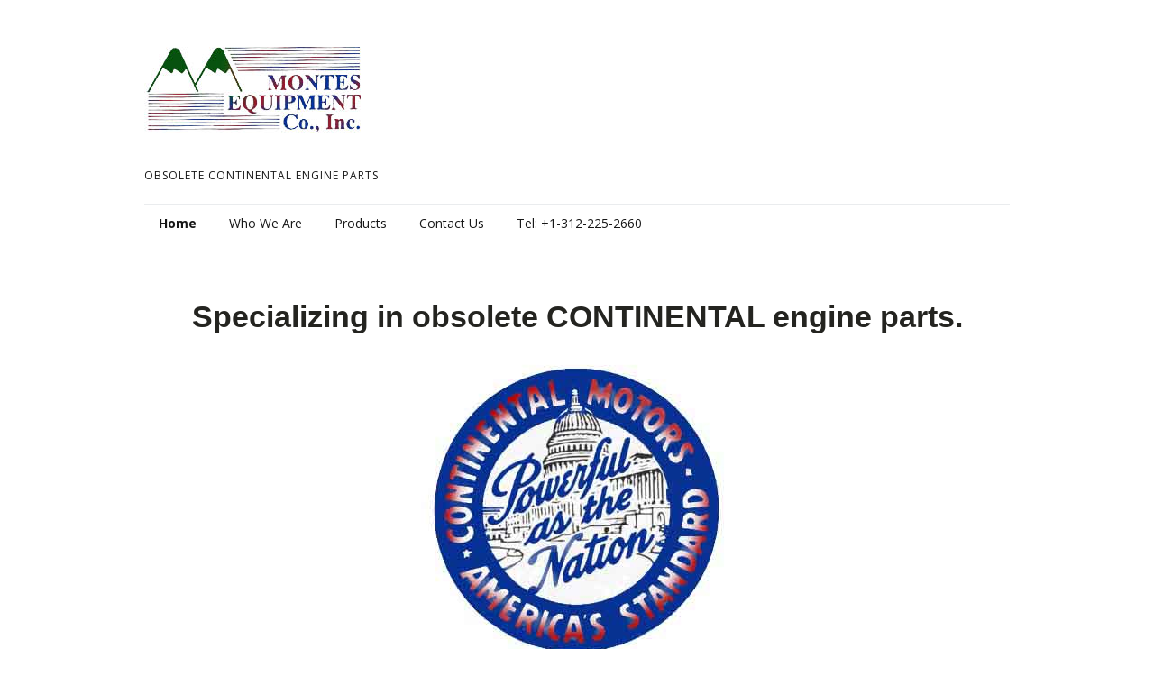

--- FILE ---
content_type: text/html; charset=UTF-8
request_url: http://www.montesequipment.com/
body_size: 6443
content:
<!DOCTYPE html>
<!--[if lte IE 9]><html class="no-js IE9 IE" lang="en-US"><![endif]-->
<!--[if gt IE 9]><!--><html class="no-js" lang="en-US"><!--<![endif]-->
	<head>
				<meta charset="UTF-8" />
	<meta name='robots' content='index, follow, max-image-preview:large, max-snippet:-1, max-video-preview:-1' />
			<link rel="dns-prefetch" href="//fonts.googleapis.com" />
			<script type="text/javascript">
			/* <![CDATA[ */
			document.documentElement.className = document.documentElement.className.replace(new RegExp('(^|\\s)no-js(\\s|$)'), '$1js$2');
			/* ]]> */
		</script>
	
	<!-- This site is optimized with the Yoast SEO plugin v19.11 - https://yoast.com/wordpress/plugins/seo/ -->
	<title>Home Page - Montes Equipment</title>
	<link rel="canonical" href="http://www.montesequipment.com/" />
	<meta property="og:locale" content="en_US" />
	<meta property="og:type" content="website" />
	<meta property="og:title" content="Home Page - Montes Equipment" />
	<meta property="og:description" content="Specializing in obsolete CONTINENTAL engine parts." />
	<meta property="og:url" content="http://www.montesequipment.com/" />
	<meta property="og:site_name" content="Montes Equipment" />
	<meta property="article:modified_time" content="2024-02-27T20:07:44+00:00" />
	<meta property="og:image" content="http://montesequipment.com/wp-content/uploads/2016/05/compmont.jpg" />
	<meta name="twitter:card" content="summary_large_image" />
	<meta name="twitter:label1" content="Est. reading time" />
	<meta name="twitter:data1" content="1 minute" />
	<script type="application/ld+json" class="yoast-schema-graph">{"@context":"https://schema.org","@graph":[{"@type":"WebPage","@id":"http://www.montesequipment.com/","url":"http://www.montesequipment.com/","name":"Home Page - Montes Equipment","isPartOf":{"@id":"http://www.montesequipment.com/#website"},"about":{"@id":"http://www.montesequipment.com/#organization"},"primaryImageOfPage":{"@id":"http://www.montesequipment.com/#primaryimage"},"image":{"@id":"http://www.montesequipment.com/#primaryimage"},"thumbnailUrl":"http://montesequipment.com/wp-content/uploads/2016/05/compmont.jpg","datePublished":"2016-05-25T18:26:11+00:00","dateModified":"2024-02-27T20:07:44+00:00","breadcrumb":{"@id":"http://www.montesequipment.com/#breadcrumb"},"inLanguage":"en-US","potentialAction":[{"@type":"ReadAction","target":["http://www.montesequipment.com/"]}]},{"@type":"ImageObject","inLanguage":"en-US","@id":"http://www.montesequipment.com/#primaryimage","url":"http://montesequipment.com/wp-content/uploads/2016/05/compmont.jpg","contentUrl":"http://montesequipment.com/wp-content/uploads/2016/05/compmont.jpg"},{"@type":"BreadcrumbList","@id":"http://www.montesequipment.com/#breadcrumb","itemListElement":[{"@type":"ListItem","position":1,"name":"Home"}]},{"@type":"WebSite","@id":"http://www.montesequipment.com/#website","url":"http://www.montesequipment.com/","name":"Montes Equipment","description":"Obsolete CONTINENTAL Engine Parts","publisher":{"@id":"http://www.montesequipment.com/#organization"},"potentialAction":[{"@type":"SearchAction","target":{"@type":"EntryPoint","urlTemplate":"http://www.montesequipment.com/?s={search_term_string}"},"query-input":"required name=search_term_string"}],"inLanguage":"en-US"},{"@type":"Organization","@id":"http://www.montesequipment.com/#organization","name":"Montes Equipment","url":"http://www.montesequipment.com/","logo":{"@type":"ImageObject","inLanguage":"en-US","@id":"http://www.montesequipment.com/#/schema/logo/image/","url":"http://www.montesequipment.com/wp-content/uploads/2016/05/monte1.jpg","contentUrl":"http://www.montesequipment.com/wp-content/uploads/2016/05/monte1.jpg","width":248,"height":112,"caption":"Montes Equipment"},"image":{"@id":"http://www.montesequipment.com/#/schema/logo/image/"}}]}</script>
	<!-- / Yoast SEO plugin. -->


<link rel='dns-prefetch' href='//secure.gravatar.com' />
<link rel='dns-prefetch' href='//v0.wordpress.com' />
<link rel="alternate" type="application/rss+xml" title="Montes Equipment &raquo; Feed" href="http://www.montesequipment.com/feed/" />
<link rel="alternate" type="application/rss+xml" title="Montes Equipment &raquo; Comments Feed" href="http://www.montesequipment.com/comments/feed/" />
<link rel="alternate" type="application/rss+xml" title="Montes Equipment &raquo; Home Page Comments Feed" href="http://www.montesequipment.com/sample-page/feed/" />
<script type="text/javascript">
window._wpemojiSettings = {"baseUrl":"https:\/\/s.w.org\/images\/core\/emoji\/14.0.0\/72x72\/","ext":".png","svgUrl":"https:\/\/s.w.org\/images\/core\/emoji\/14.0.0\/svg\/","svgExt":".svg","source":{"concatemoji":"http:\/\/www.montesequipment.com\/wp-includes\/js\/wp-emoji-release.min.js?ver=6.1.1"}};
/*! This file is auto-generated */
!function(e,a,t){var n,r,o,i=a.createElement("canvas"),p=i.getContext&&i.getContext("2d");function s(e,t){var a=String.fromCharCode,e=(p.clearRect(0,0,i.width,i.height),p.fillText(a.apply(this,e),0,0),i.toDataURL());return p.clearRect(0,0,i.width,i.height),p.fillText(a.apply(this,t),0,0),e===i.toDataURL()}function c(e){var t=a.createElement("script");t.src=e,t.defer=t.type="text/javascript",a.getElementsByTagName("head")[0].appendChild(t)}for(o=Array("flag","emoji"),t.supports={everything:!0,everythingExceptFlag:!0},r=0;r<o.length;r++)t.supports[o[r]]=function(e){if(p&&p.fillText)switch(p.textBaseline="top",p.font="600 32px Arial",e){case"flag":return s([127987,65039,8205,9895,65039],[127987,65039,8203,9895,65039])?!1:!s([55356,56826,55356,56819],[55356,56826,8203,55356,56819])&&!s([55356,57332,56128,56423,56128,56418,56128,56421,56128,56430,56128,56423,56128,56447],[55356,57332,8203,56128,56423,8203,56128,56418,8203,56128,56421,8203,56128,56430,8203,56128,56423,8203,56128,56447]);case"emoji":return!s([129777,127995,8205,129778,127999],[129777,127995,8203,129778,127999])}return!1}(o[r]),t.supports.everything=t.supports.everything&&t.supports[o[r]],"flag"!==o[r]&&(t.supports.everythingExceptFlag=t.supports.everythingExceptFlag&&t.supports[o[r]]);t.supports.everythingExceptFlag=t.supports.everythingExceptFlag&&!t.supports.flag,t.DOMReady=!1,t.readyCallback=function(){t.DOMReady=!0},t.supports.everything||(n=function(){t.readyCallback()},a.addEventListener?(a.addEventListener("DOMContentLoaded",n,!1),e.addEventListener("load",n,!1)):(e.attachEvent("onload",n),a.attachEvent("onreadystatechange",function(){"complete"===a.readyState&&t.readyCallback()})),(e=t.source||{}).concatemoji?c(e.concatemoji):e.wpemoji&&e.twemoji&&(c(e.twemoji),c(e.wpemoji)))}(window,document,window._wpemojiSettings);
</script>
<style type="text/css">
img.wp-smiley,
img.emoji {
	display: inline !important;
	border: none !important;
	box-shadow: none !important;
	height: 1em !important;
	width: 1em !important;
	margin: 0 0.07em !important;
	vertical-align: -0.1em !important;
	background: none !important;
	padding: 0 !important;
}
</style>
	<link rel='stylesheet' id='wp-block-library-css' href='http://www.montesequipment.com/wp-includes/css/dist/block-library/style.min.css?ver=6.1.1' type='text/css' media='all' />
<style id='wp-block-library-inline-css' type='text/css'>
.has-text-align-justify{text-align:justify;}
</style>
<link rel='stylesheet' id='mediaelement-css' href='http://www.montesequipment.com/wp-includes/js/mediaelement/mediaelementplayer-legacy.min.css?ver=4.2.17' type='text/css' media='all' />
<link rel='stylesheet' id='wp-mediaelement-css' href='http://www.montesequipment.com/wp-includes/js/mediaelement/wp-mediaelement.min.css?ver=6.1.1' type='text/css' media='all' />
<link rel='stylesheet' id='classic-theme-styles-css' href='http://www.montesequipment.com/wp-includes/css/classic-themes.min.css?ver=1' type='text/css' media='all' />
<style id='global-styles-inline-css' type='text/css'>
body{--wp--preset--color--black: #000000;--wp--preset--color--cyan-bluish-gray: #abb8c3;--wp--preset--color--white: #ffffff;--wp--preset--color--pale-pink: #f78da7;--wp--preset--color--vivid-red: #cf2e2e;--wp--preset--color--luminous-vivid-orange: #ff6900;--wp--preset--color--luminous-vivid-amber: #fcb900;--wp--preset--color--light-green-cyan: #7bdcb5;--wp--preset--color--vivid-green-cyan: #00d084;--wp--preset--color--pale-cyan-blue: #8ed1fc;--wp--preset--color--vivid-cyan-blue: #0693e3;--wp--preset--color--vivid-purple: #9b51e0;--wp--preset--gradient--vivid-cyan-blue-to-vivid-purple: linear-gradient(135deg,rgba(6,147,227,1) 0%,rgb(155,81,224) 100%);--wp--preset--gradient--light-green-cyan-to-vivid-green-cyan: linear-gradient(135deg,rgb(122,220,180) 0%,rgb(0,208,130) 100%);--wp--preset--gradient--luminous-vivid-amber-to-luminous-vivid-orange: linear-gradient(135deg,rgba(252,185,0,1) 0%,rgba(255,105,0,1) 100%);--wp--preset--gradient--luminous-vivid-orange-to-vivid-red: linear-gradient(135deg,rgba(255,105,0,1) 0%,rgb(207,46,46) 100%);--wp--preset--gradient--very-light-gray-to-cyan-bluish-gray: linear-gradient(135deg,rgb(238,238,238) 0%,rgb(169,184,195) 100%);--wp--preset--gradient--cool-to-warm-spectrum: linear-gradient(135deg,rgb(74,234,220) 0%,rgb(151,120,209) 20%,rgb(207,42,186) 40%,rgb(238,44,130) 60%,rgb(251,105,98) 80%,rgb(254,248,76) 100%);--wp--preset--gradient--blush-light-purple: linear-gradient(135deg,rgb(255,206,236) 0%,rgb(152,150,240) 100%);--wp--preset--gradient--blush-bordeaux: linear-gradient(135deg,rgb(254,205,165) 0%,rgb(254,45,45) 50%,rgb(107,0,62) 100%);--wp--preset--gradient--luminous-dusk: linear-gradient(135deg,rgb(255,203,112) 0%,rgb(199,81,192) 50%,rgb(65,88,208) 100%);--wp--preset--gradient--pale-ocean: linear-gradient(135deg,rgb(255,245,203) 0%,rgb(182,227,212) 50%,rgb(51,167,181) 100%);--wp--preset--gradient--electric-grass: linear-gradient(135deg,rgb(202,248,128) 0%,rgb(113,206,126) 100%);--wp--preset--gradient--midnight: linear-gradient(135deg,rgb(2,3,129) 0%,rgb(40,116,252) 100%);--wp--preset--duotone--dark-grayscale: url('#wp-duotone-dark-grayscale');--wp--preset--duotone--grayscale: url('#wp-duotone-grayscale');--wp--preset--duotone--purple-yellow: url('#wp-duotone-purple-yellow');--wp--preset--duotone--blue-red: url('#wp-duotone-blue-red');--wp--preset--duotone--midnight: url('#wp-duotone-midnight');--wp--preset--duotone--magenta-yellow: url('#wp-duotone-magenta-yellow');--wp--preset--duotone--purple-green: url('#wp-duotone-purple-green');--wp--preset--duotone--blue-orange: url('#wp-duotone-blue-orange');--wp--preset--font-size--small: 13px;--wp--preset--font-size--medium: 20px;--wp--preset--font-size--large: 36px;--wp--preset--font-size--x-large: 42px;--wp--preset--spacing--20: 0.44rem;--wp--preset--spacing--30: 0.67rem;--wp--preset--spacing--40: 1rem;--wp--preset--spacing--50: 1.5rem;--wp--preset--spacing--60: 2.25rem;--wp--preset--spacing--70: 3.38rem;--wp--preset--spacing--80: 5.06rem;}:where(.is-layout-flex){gap: 0.5em;}body .is-layout-flow > .alignleft{float: left;margin-inline-start: 0;margin-inline-end: 2em;}body .is-layout-flow > .alignright{float: right;margin-inline-start: 2em;margin-inline-end: 0;}body .is-layout-flow > .aligncenter{margin-left: auto !important;margin-right: auto !important;}body .is-layout-constrained > .alignleft{float: left;margin-inline-start: 0;margin-inline-end: 2em;}body .is-layout-constrained > .alignright{float: right;margin-inline-start: 2em;margin-inline-end: 0;}body .is-layout-constrained > .aligncenter{margin-left: auto !important;margin-right: auto !important;}body .is-layout-constrained > :where(:not(.alignleft):not(.alignright):not(.alignfull)){max-width: var(--wp--style--global--content-size);margin-left: auto !important;margin-right: auto !important;}body .is-layout-constrained > .alignwide{max-width: var(--wp--style--global--wide-size);}body .is-layout-flex{display: flex;}body .is-layout-flex{flex-wrap: wrap;align-items: center;}body .is-layout-flex > *{margin: 0;}:where(.wp-block-columns.is-layout-flex){gap: 2em;}.has-black-color{color: var(--wp--preset--color--black) !important;}.has-cyan-bluish-gray-color{color: var(--wp--preset--color--cyan-bluish-gray) !important;}.has-white-color{color: var(--wp--preset--color--white) !important;}.has-pale-pink-color{color: var(--wp--preset--color--pale-pink) !important;}.has-vivid-red-color{color: var(--wp--preset--color--vivid-red) !important;}.has-luminous-vivid-orange-color{color: var(--wp--preset--color--luminous-vivid-orange) !important;}.has-luminous-vivid-amber-color{color: var(--wp--preset--color--luminous-vivid-amber) !important;}.has-light-green-cyan-color{color: var(--wp--preset--color--light-green-cyan) !important;}.has-vivid-green-cyan-color{color: var(--wp--preset--color--vivid-green-cyan) !important;}.has-pale-cyan-blue-color{color: var(--wp--preset--color--pale-cyan-blue) !important;}.has-vivid-cyan-blue-color{color: var(--wp--preset--color--vivid-cyan-blue) !important;}.has-vivid-purple-color{color: var(--wp--preset--color--vivid-purple) !important;}.has-black-background-color{background-color: var(--wp--preset--color--black) !important;}.has-cyan-bluish-gray-background-color{background-color: var(--wp--preset--color--cyan-bluish-gray) !important;}.has-white-background-color{background-color: var(--wp--preset--color--white) !important;}.has-pale-pink-background-color{background-color: var(--wp--preset--color--pale-pink) !important;}.has-vivid-red-background-color{background-color: var(--wp--preset--color--vivid-red) !important;}.has-luminous-vivid-orange-background-color{background-color: var(--wp--preset--color--luminous-vivid-orange) !important;}.has-luminous-vivid-amber-background-color{background-color: var(--wp--preset--color--luminous-vivid-amber) !important;}.has-light-green-cyan-background-color{background-color: var(--wp--preset--color--light-green-cyan) !important;}.has-vivid-green-cyan-background-color{background-color: var(--wp--preset--color--vivid-green-cyan) !important;}.has-pale-cyan-blue-background-color{background-color: var(--wp--preset--color--pale-cyan-blue) !important;}.has-vivid-cyan-blue-background-color{background-color: var(--wp--preset--color--vivid-cyan-blue) !important;}.has-vivid-purple-background-color{background-color: var(--wp--preset--color--vivid-purple) !important;}.has-black-border-color{border-color: var(--wp--preset--color--black) !important;}.has-cyan-bluish-gray-border-color{border-color: var(--wp--preset--color--cyan-bluish-gray) !important;}.has-white-border-color{border-color: var(--wp--preset--color--white) !important;}.has-pale-pink-border-color{border-color: var(--wp--preset--color--pale-pink) !important;}.has-vivid-red-border-color{border-color: var(--wp--preset--color--vivid-red) !important;}.has-luminous-vivid-orange-border-color{border-color: var(--wp--preset--color--luminous-vivid-orange) !important;}.has-luminous-vivid-amber-border-color{border-color: var(--wp--preset--color--luminous-vivid-amber) !important;}.has-light-green-cyan-border-color{border-color: var(--wp--preset--color--light-green-cyan) !important;}.has-vivid-green-cyan-border-color{border-color: var(--wp--preset--color--vivid-green-cyan) !important;}.has-pale-cyan-blue-border-color{border-color: var(--wp--preset--color--pale-cyan-blue) !important;}.has-vivid-cyan-blue-border-color{border-color: var(--wp--preset--color--vivid-cyan-blue) !important;}.has-vivid-purple-border-color{border-color: var(--wp--preset--color--vivid-purple) !important;}.has-vivid-cyan-blue-to-vivid-purple-gradient-background{background: var(--wp--preset--gradient--vivid-cyan-blue-to-vivid-purple) !important;}.has-light-green-cyan-to-vivid-green-cyan-gradient-background{background: var(--wp--preset--gradient--light-green-cyan-to-vivid-green-cyan) !important;}.has-luminous-vivid-amber-to-luminous-vivid-orange-gradient-background{background: var(--wp--preset--gradient--luminous-vivid-amber-to-luminous-vivid-orange) !important;}.has-luminous-vivid-orange-to-vivid-red-gradient-background{background: var(--wp--preset--gradient--luminous-vivid-orange-to-vivid-red) !important;}.has-very-light-gray-to-cyan-bluish-gray-gradient-background{background: var(--wp--preset--gradient--very-light-gray-to-cyan-bluish-gray) !important;}.has-cool-to-warm-spectrum-gradient-background{background: var(--wp--preset--gradient--cool-to-warm-spectrum) !important;}.has-blush-light-purple-gradient-background{background: var(--wp--preset--gradient--blush-light-purple) !important;}.has-blush-bordeaux-gradient-background{background: var(--wp--preset--gradient--blush-bordeaux) !important;}.has-luminous-dusk-gradient-background{background: var(--wp--preset--gradient--luminous-dusk) !important;}.has-pale-ocean-gradient-background{background: var(--wp--preset--gradient--pale-ocean) !important;}.has-electric-grass-gradient-background{background: var(--wp--preset--gradient--electric-grass) !important;}.has-midnight-gradient-background{background: var(--wp--preset--gradient--midnight) !important;}.has-small-font-size{font-size: var(--wp--preset--font-size--small) !important;}.has-medium-font-size{font-size: var(--wp--preset--font-size--medium) !important;}.has-large-font-size{font-size: var(--wp--preset--font-size--large) !important;}.has-x-large-font-size{font-size: var(--wp--preset--font-size--x-large) !important;}
.wp-block-navigation a:where(:not(.wp-element-button)){color: inherit;}
:where(.wp-block-columns.is-layout-flex){gap: 2em;}
.wp-block-pullquote{font-size: 1.5em;line-height: 1.6;}
</style>
<link rel='stylesheet' id='make-google-font-css' href='//fonts.googleapis.com/css?family=Open+Sans%3Aregular%2Citalic%2C700&#038;ver=1.7.3#038;subset=latin' type='text/css' media='all' />
<link rel='stylesheet' id='font-awesome-css' href='http://www.montesequipment.com/wp-content/themes/make/css/libs/font-awesome/css/font-awesome.min.css?ver=4.6.1' type='text/css' media='all' />
<link rel='stylesheet' id='make-main-css' href='http://www.montesequipment.com/wp-content/themes/make/style.css?ver=1.7.3' type='text/css' media='all' />
<link rel='stylesheet' id='make-print-css' href='http://www.montesequipment.com/wp-content/themes/make/css/print.css?ver=1.7.3' type='text/css' media='print' />
<link rel='stylesheet' id='jetpack_css-css' href='http://www.montesequipment.com/wp-content/plugins/jetpack/css/jetpack.css?ver=11.5.1' type='text/css' media='all' />
<script type='text/javascript' src='http://www.montesequipment.com/wp-includes/js/jquery/jquery.min.js?ver=3.6.1' id='jquery-core-js'></script>
<script type='text/javascript' src='http://www.montesequipment.com/wp-includes/js/jquery/jquery-migrate.min.js?ver=3.3.2' id='jquery-migrate-js'></script>
<link rel="https://api.w.org/" href="http://www.montesequipment.com/wp-json/" /><link rel="alternate" type="application/json" href="http://www.montesequipment.com/wp-json/wp/v2/pages/2" /><link rel="EditURI" type="application/rsd+xml" title="RSD" href="http://www.montesequipment.com/xmlrpc.php?rsd" />
<link rel="wlwmanifest" type="application/wlwmanifest+xml" href="http://www.montesequipment.com/wp-includes/wlwmanifest.xml" />
<meta name="generator" content="WordPress 6.1.1" />
<link rel='shortlink' href='https://wp.me/P7zOfC-2' />
<link rel="alternate" type="application/json+oembed" href="http://www.montesequipment.com/wp-json/oembed/1.0/embed?url=http%3A%2F%2Fwww.montesequipment.com%2F" />
<link rel="alternate" type="text/xml+oembed" href="http://www.montesequipment.com/wp-json/oembed/1.0/embed?url=http%3A%2F%2Fwww.montesequipment.com%2F&#038;format=xml" />
	<style>img#wpstats{display:none}</style>
				<meta name="viewport" content="width=device-width, initial-scale=1" />
				<link rel="pingback" href="http://www.montesequipment.com/xmlrpc.php">
	<style type="text/css">.recentcomments a{display:inline !important;padding:0 !important;margin:0 !important;}</style><style type="text/css" id="custom-background-css">
body.custom-background { background-color: #ffffff; }
</style>
	
<!-- Begin Make Inline CSS -->
<style type="text/css">
.color-text,body,.entry-date a,button,input,select,textarea,[class*="navigation"] .nav-previous a,[class*="navigation"] .nav-previous span,[class*="navigation"] .nav-next a,[class*="navigation"] .nav-next span{color:#242420;}::-webkit-input-placeholder{color:#242420;}:-moz-placeholder{color:#242420;}::-moz-placeholder{color:#242420;}:-ms-input-placeholder{color:#242420;}.site-footer{background-color:rgba(249, 249, 249, 1);}.site-content{padding-top:0;padding-bottom:0;}div.custom-logo{background-image:url("http://www.montesequipment.com/wp-content/uploads/2016/05/monte1.jpg");width:248px;}div.custom-logo a{padding-bottom:45.161290322581%;}
</style>
<!-- End Make Inline CSS -->
	</head>

	<body class="home page-template-default page page-id-2 custom-background wp-custom-logo view-page full-width">
		<div id="site-wrapper" class="site-wrapper">
			<a class="skip-link screen-reader-text" href="#site-content">Skip to content</a>

			
<header id="site-header" class="site-header header-layout-3 no-site-title" role="banner">
		<div class="site-header-main">
		<div class="container">
			<div class="site-branding">
									<a href="http://www.montesequipment.com/" class="custom-logo-link" rel="home" aria-current="page"><img width="248" height="112" src="http://www.montesequipment.com/wp-content/uploads/2016/05/monte1.jpg" class="custom-logo" alt="Montes Equipment" decoding="async" /></a>												<h1 class="site-title screen-reader-text">
					<a href="http://www.montesequipment.com/" rel="home">Montes Equipment</a>
				</h1>
												<span class="site-description">
					Obsolete CONTINENTAL Engine Parts				</span>
							</div>

			
			<nav id="site-navigation" class="site-navigation" role="navigation">
				<span class="menu-toggle">Menu</span>
				<div class="menu-main-container"><ul id="menu-main" class="menu"><li id="menu-item-22" class="menu-item menu-item-type-post_type menu-item-object-page menu-item-home current-menu-item page_item page-item-2 current_page_item menu-item-22"><a href="http://www.montesequipment.com/" aria-current="page">Home</a></li>
<li id="menu-item-21" class="menu-item menu-item-type-post_type menu-item-object-page menu-item-21"><a href="http://www.montesequipment.com/who-we-are/">Who We Are</a></li>
<li id="menu-item-19" class="menu-item menu-item-type-post_type menu-item-object-page menu-item-19"><a href="http://www.montesequipment.com/products/">Products</a></li>
<li id="menu-item-20" class="menu-item menu-item-type-post_type menu-item-object-page menu-item-20"><a href="http://www.montesequipment.com/contact-us/">Contact Us</a></li>
<li id="menu-item-28" class="menu-item menu-item-type-custom menu-item-object-custom menu-item-28"><a href="tel:+13122252660">Tel: +1-312-225-2660</a></li>
</ul></div>			</nav>
		</div>
	</div>
</header>
			<div id="site-content" class="site-content">
				<div class="container">

<main id="site-main" class="site-main" role="main">

			
<article id="post-2" class="post-2 page type-page status-publish hentry">
		<header class="entry-header">
		<div class="entry-meta">

</div>
<div class="entry-meta">
</div>	</header>
	
	<div class="entry-content">
				<h2 style="text-align: center;">Specializing in obsolete CONTINENTAL engine parts.</h2>
<p><img decoding="async" class="aligncenter size-full wp-image-7" src="http://montesequipment.com/wp-content/uploads/2016/05/compmont.jpg" alt="compmont" width="347" height="347" srcset="http://www.montesequipment.com/wp-content/uploads/2016/05/compmont.jpg 347w, http://www.montesequipment.com/wp-content/uploads/2016/05/compmont-150x150.jpg 150w, http://www.montesequipment.com/wp-content/uploads/2016/05/compmont-300x300.jpg 300w" sizes="(max-width: 347px) 100vw, 347px" /></p>
<p><img decoding="async" loading="lazy" class="aligncenter size-full wp-image-6" src="http://montesequipment.com/wp-content/uploads/2016/05/wecarry.jpg" alt="wecarry" width="505" height="90" srcset="http://www.montesequipment.com/wp-content/uploads/2016/05/wecarry.jpg 505w, http://www.montesequipment.com/wp-content/uploads/2016/05/wecarry-300x53.jpg 300w" sizes="(max-width: 505px) 100vw, 505px" /></p>
<p><img decoding="async" loading="lazy" class="aligncenter wp-image-5 size-full" src="http://www.montesequipment.com/wp-content/uploads/2016/05/monte1.jpg" alt="monte1" width="248" height="112" /></p>
		
	</div>

		<footer class="entry-footer">
		<div class="entry-meta">

</div>	</footer>
	</article>
		
	
</main>



				</div>
			</div>

			
<footer id="site-footer" class="site-footer footer-layout-1" role="contentinfo">
	<div class="container">
				<div class="footer-widget-container columns-3">
			<section id="footer-1" class="widget-area footer-1 active" role="complementary">
	<aside id="text-2" class="widget widget_text">			<div class="textwidget">Tel: 1-800-228-2625</div>
		</aside></section><section id="footer-2" class="widget-area footer-2 inactive" role="complementary">
			&nbsp;
	</section><section id="footer-3" class="widget-area footer-3 inactive" role="complementary">
			&nbsp;
	</section>		</div>
		
		

<div class="site-info">
	Built with <a class="theme-name" href="https://thethemefoundry.com/make/" target="_blank">Make</a>. Your friendly small business site builder.</div>

			</div>
</footer>		</div>

		<script type='text/javascript' id='make-frontend-js-extra'>
/* <![CDATA[ */
var MakeFrontEnd = {"fitvids":{"selectors":"iframe[src*='www.viddler.com'],iframe[src*='money.cnn.com'],iframe[src*='www.educreations.com'],iframe[src*='\/\/blip.tv'],iframe[src*='\/\/embed.ted.com'],iframe[src*='\/\/www.hulu.com']"}};
/* ]]> */
</script>
<script type='text/javascript' src='http://www.montesequipment.com/wp-content/themes/make/js/frontend.js?ver=1.7.3' id='make-frontend-js'></script>
<script type='text/javascript' src='http://www.montesequipment.com/wp-content/themes/make/js/formatting/dynamic-stylesheet/dynamic-stylesheet.js?ver=1.7.3' id='make-dynamic-stylesheet-js'></script>
	<script src='https://stats.wp.com/e-202605.js' defer></script>
	<script>
		_stq = window._stq || [];
		_stq.push([ 'view', {v:'ext',blog:'111969000',post:'2',tz:'0',srv:'www.montesequipment.com',j:'1:11.5.1'} ]);
		_stq.push([ 'clickTrackerInit', '111969000', '2' ]);
	</script>
	</body>
</html>